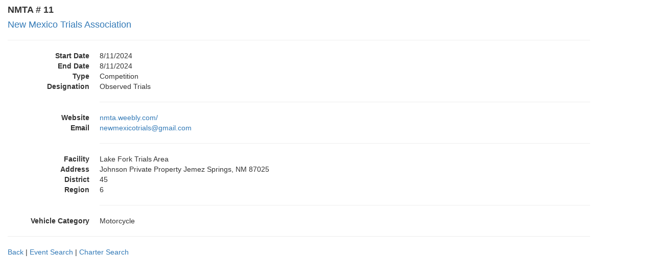

--- FILE ---
content_type: text/html; charset=utf-8
request_url: https://services.americanmotorcyclist.com/CharterAndEventSearch/Event/Details/ccc12f28-00e0-c9da-d5f2-0b4695983dc7
body_size: 3443
content:
<!DOCTYPE html>
<html>
<head>
    <meta charset="utf-8" />
    <meta name="viewport" content="width=device-width, initial-scale=1.0">
    <title>NMTA # 11 </title>
    <link href="/CharterAndEventSearch/Content/css?v=j9LuFSUvkTv22smMGgNEvuo1u9z8YdkIgCwDuoO_yRE1" rel="stylesheet"/>

    <script src="/CharterAndEventSearch/bundles/modernizr?v=inCVuEFe6J4Q07A0AcRsbJic_UE5MwpRMNGcOtk94TE1"></script>

</head>
<body>
    
    <div class="container body-content">
        


<!DOCTYPE html>

<html>
<head>
    <meta name="viewport" content="width=device-width" />
    <title>NMTA # 11 </title>


</head>
<body>
    <div>
        <h4><b>NMTA # 11 </b></h4>
        <h4>
            <a href="/CharterAndEventSearch/Charter/Details/ccc12f28-0007-c912-7fd0-0b404320c2d6">New Mexico Trials Association</a>
        </h4>
        <hr />
        <dl class="dl-horizontal">

            <dt>
                Start Date
            </dt>

            <dd>
                8/11/2024
            </dd>

                <dt>
                    End Date
                </dt>
                <dd>
                    8/11/2024
                </dd>

            <dt>
                Type
            </dt>

            <dd>
                Competition
            </dd>

            <dt>
                Designation
            </dt>

            <dd>
                Observed Trials
            </dd>


            <dd><hr /></dd>


                <dt>
                    Website
                </dt>
                <dd>
                    <a href="http://nmta.weebly.com/" target="_blank">nmta.weebly.com/</a>
                </dd>

                <dt>
                    Email
                </dt>
                <dd>
                    <a href="mailto: newmexicotrials@gmail.com" target="_blank"> newmexicotrials@gmail.com</a>
                </dd>
            


            <dd><hr /></dd>

                <dt>
                    Facility
                </dt>
                <dd>
                    Lake Fork Trials Area
                </dd>


            <dt>
                Address
            </dt>

            <dd>
                Johnson Private Property Jemez Springs, NM 87025
            </dd>




                <dt>
                    District
                </dt>
                <dd>
                    45
                </dd>


                <dt>
                    Region
                </dt>
                <dd>
                    6
                </dd>


            <dd><hr /></dd>





                <dt>
                    Vehicle Category
                </dt>
                <dd>
                    Motorcycle
                </dd>



        </dl>
    </div>
    <hr />
    <p>
        <a onclick="goBack()" class="navtext">Back</a> |  <a href="https://americanmotorcyclist.com/findanevent" target="_top">Event Search</a> |  <a href="https://americanmotorcyclist.com/findacharter/" target="_top">Charter Search</a>

        <script>
            function goBack() {
                window.history.back();
            }
        </script>
    </p>
</body>
</html>

        
    </div>

    <script src="/CharterAndEventSearch/bundles/jquery?v=8Oos0avDZyPg-cbyVzvkIfERIE1DGSe3sRQdCSYrgEQ1"></script>

    <script src="/CharterAndEventSearch/bundles/bootstrap?v=M4Nk6kIOwMFflsEKET0iPL9i5YBqbzMzvUOrd8gyCnw1"></script>

    
</body>
</html>
